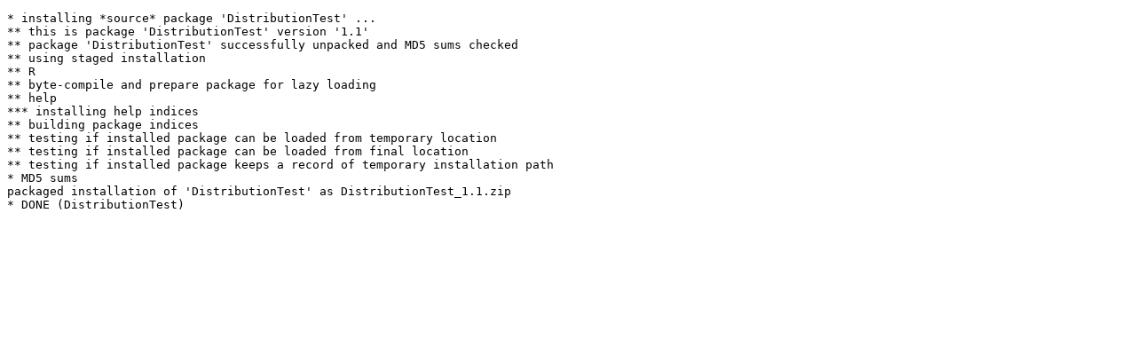

--- FILE ---
content_type: text/html
request_url: https://www.r-project.org/nosvn/R.check/r-release-windows-x86_64/DistributionTest-00install.html
body_size: 340
content:
<!DOCTYPE html>
<html>
<head>
<title>Install log for 'DistributionTest'</title>
<meta http-equiv="Content-Type" content="text/html; charset=utf-8"/>
<meta name="viewport" content="width=device-width, initial-scale=1.0, user-scalable=yes"/>
</head>
<body>
<div class="container">
<pre>
* installing *source* package 'DistributionTest' ...
** this is package 'DistributionTest' version '1.1'
** package 'DistributionTest' successfully unpacked and MD5 sums checked
** using staged installation
** R
** byte-compile and prepare package for lazy loading
** help
*** installing help indices
** building package indices
** testing if installed package can be loaded from temporary location
** testing if installed package can be loaded from final location
** testing if installed package keeps a record of temporary installation path
* MD5 sums
packaged installation of 'DistributionTest' as DistributionTest_1.1.zip
* DONE (DistributionTest)
</pre>
</div>
</body>
</html>
